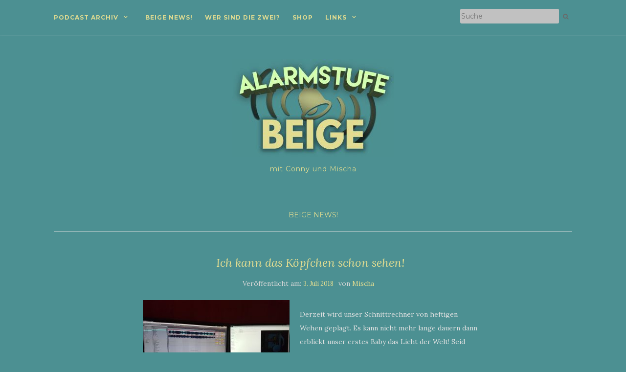

--- FILE ---
content_type: text/html; charset=UTF-8
request_url: http://www.alarmstufebeige.de/ich-kann-das-koepfchen-schon-sehen/
body_size: 6728
content:
<!doctype html>
	<!--[if !IE]>
	<html class="no-js non-ie" lang="de-DE"> <![endif]-->
	<!--[if IE 7 ]>
	<html class="no-js ie7" lang="de-DE"> <![endif]-->
	<!--[if IE 8 ]>
	<html class="no-js ie8" lang="de-DE"> <![endif]-->
	<!--[if IE 9 ]>
	<html class="no-js ie9" lang="de-DE"> <![endif]-->
	<!--[if gt IE 9]><!-->
<html class="no-js" lang="de-DE"> <!--<![endif]-->
<head>
<meta charset="UTF-8">
<meta name="viewport" content="width=device-width, initial-scale=1">
<link rel="profile" href="http://gmpg.org/xfn/11">
<link rel="pingback" href="http://www.alarmstufebeige.de/xmlrpc.php">

<title>Ich kann das Köpfchen schon sehen! &#8211; Alarmstufe Beige &#8211; Der Podcast</title>
<link rel='dns-prefetch' href='//fonts.googleapis.com' />
<link rel='dns-prefetch' href='//s.w.org' />
<link rel="alternate" type="application/rss+xml" title="Alarmstufe Beige - Der Podcast &raquo; Feed" href="http://www.alarmstufebeige.de/feed/" />
		<script type="text/javascript">
			window._wpemojiSettings = {"baseUrl":"https:\/\/s.w.org\/images\/core\/emoji\/11\/72x72\/","ext":".png","svgUrl":"https:\/\/s.w.org\/images\/core\/emoji\/11\/svg\/","svgExt":".svg","source":{"concatemoji":"http:\/\/www.alarmstufebeige.de\/wp-includes\/js\/wp-emoji-release.min.js?ver=4.9.24"}};
			!function(e,a,t){var n,r,o,i=a.createElement("canvas"),p=i.getContext&&i.getContext("2d");function s(e,t){var a=String.fromCharCode;p.clearRect(0,0,i.width,i.height),p.fillText(a.apply(this,e),0,0);e=i.toDataURL();return p.clearRect(0,0,i.width,i.height),p.fillText(a.apply(this,t),0,0),e===i.toDataURL()}function c(e){var t=a.createElement("script");t.src=e,t.defer=t.type="text/javascript",a.getElementsByTagName("head")[0].appendChild(t)}for(o=Array("flag","emoji"),t.supports={everything:!0,everythingExceptFlag:!0},r=0;r<o.length;r++)t.supports[o[r]]=function(e){if(!p||!p.fillText)return!1;switch(p.textBaseline="top",p.font="600 32px Arial",e){case"flag":return s([55356,56826,55356,56819],[55356,56826,8203,55356,56819])?!1:!s([55356,57332,56128,56423,56128,56418,56128,56421,56128,56430,56128,56423,56128,56447],[55356,57332,8203,56128,56423,8203,56128,56418,8203,56128,56421,8203,56128,56430,8203,56128,56423,8203,56128,56447]);case"emoji":return!s([55358,56760,9792,65039],[55358,56760,8203,9792,65039])}return!1}(o[r]),t.supports.everything=t.supports.everything&&t.supports[o[r]],"flag"!==o[r]&&(t.supports.everythingExceptFlag=t.supports.everythingExceptFlag&&t.supports[o[r]]);t.supports.everythingExceptFlag=t.supports.everythingExceptFlag&&!t.supports.flag,t.DOMReady=!1,t.readyCallback=function(){t.DOMReady=!0},t.supports.everything||(n=function(){t.readyCallback()},a.addEventListener?(a.addEventListener("DOMContentLoaded",n,!1),e.addEventListener("load",n,!1)):(e.attachEvent("onload",n),a.attachEvent("onreadystatechange",function(){"complete"===a.readyState&&t.readyCallback()})),(n=t.source||{}).concatemoji?c(n.concatemoji):n.wpemoji&&n.twemoji&&(c(n.twemoji),c(n.wpemoji)))}(window,document,window._wpemojiSettings);
		</script>
		<style type="text/css">
img.wp-smiley,
img.emoji {
	display: inline !important;
	border: none !important;
	box-shadow: none !important;
	height: 1em !important;
	width: 1em !important;
	margin: 0 .07em !important;
	vertical-align: -0.1em !important;
	background: none !important;
	padding: 0 !important;
}
</style>
<link rel='stylesheet' id='activello-bootstrap-css'  href='http://www.alarmstufebeige.de/wp-content/themes/activello/assets/css/bootstrap.min.css?ver=4.9.24' type='text/css' media='all' />
<link rel='stylesheet' id='activello-icons-css'  href='http://www.alarmstufebeige.de/wp-content/themes/activello/assets/css/font-awesome.min.css?ver=4.9.24' type='text/css' media='all' />
<link rel='stylesheet' id='activello-fonts-css'  href='//fonts.googleapis.com/css?family=Lora%3A400%2C400italic%2C700%2C700italic%7CMontserrat%3A400%2C700%7CMaven+Pro%3A400%2C700&#038;ver=4.9.24' type='text/css' media='all' />
<link rel='stylesheet' id='activello-style-css'  href='http://www.alarmstufebeige.de/wp-content/themes/activello/style.css?ver=4.9.24' type='text/css' media='all' />
<script type='text/javascript' src='http://www.alarmstufebeige.de/wp-includes/js/jquery/jquery.js?ver=1.12.4'></script>
<script type='text/javascript' src='http://www.alarmstufebeige.de/wp-includes/js/jquery/jquery-migrate.min.js?ver=1.4.1'></script>
<script type='text/javascript' src='http://www.alarmstufebeige.de/wp-content/themes/activello/assets/js/vendor/modernizr.min.js?ver=4.9.24'></script>
<script type='text/javascript' src='http://www.alarmstufebeige.de/wp-content/themes/activello/assets/js/vendor/bootstrap.min.js?ver=4.9.24'></script>
<script type='text/javascript' src='http://www.alarmstufebeige.de/wp-content/themes/activello/assets/js/functions.min.js?ver=4.9.24'></script>
<link rel='https://api.w.org/' href='http://www.alarmstufebeige.de/wp-json/' />
<link rel="EditURI" type="application/rsd+xml" title="RSD" href="http://www.alarmstufebeige.de/xmlrpc.php?rsd" />
<link rel="wlwmanifest" type="application/wlwmanifest+xml" href="http://www.alarmstufebeige.de/wp-includes/wlwmanifest.xml" /> 
<link rel='prev' title='Alarmstufe Beige, jetzt auch auf Facebook!' href='http://www.alarmstufebeige.de/alarmstufe-beige-jetzt-auch-auf-facebook/' />
<link rel='next' title='1 &#8211; Fettstuhl am anderen Ende der Welt' href='http://www.alarmstufebeige.de/folge-1-fettstuhl-am-anderen-ende-der-welt/' />
<meta name="generator" content="WordPress 4.9.24" />
<link rel="canonical" href="http://www.alarmstufebeige.de/ich-kann-das-koepfchen-schon-sehen/" />
<link rel='shortlink' href='http://www.alarmstufebeige.de/?p=120' />
<link rel="alternate" type="application/json+oembed" href="http://www.alarmstufebeige.de/wp-json/oembed/1.0/embed?url=http%3A%2F%2Fwww.alarmstufebeige.de%2Fich-kann-das-koepfchen-schon-sehen%2F" />
<link rel="alternate" type="text/xml+oembed" href="http://www.alarmstufebeige.de/wp-json/oembed/1.0/embed?url=http%3A%2F%2Fwww.alarmstufebeige.de%2Fich-kann-das-koepfchen-schon-sehen%2F&#038;format=xml" />
<script type="text/javascript">
(function(url){
	if(/(?:Chrome\/26\.0\.1410\.63 Safari\/537\.31|WordfenceTestMonBot)/.test(navigator.userAgent)){ return; }
	var addEvent = function(evt, handler) {
		if (window.addEventListener) {
			document.addEventListener(evt, handler, false);
		} else if (window.attachEvent) {
			document.attachEvent('on' + evt, handler);
		}
	};
	var removeEvent = function(evt, handler) {
		if (window.removeEventListener) {
			document.removeEventListener(evt, handler, false);
		} else if (window.detachEvent) {
			document.detachEvent('on' + evt, handler);
		}
	};
	var evts = 'contextmenu dblclick drag dragend dragenter dragleave dragover dragstart drop keydown keypress keyup mousedown mousemove mouseout mouseover mouseup mousewheel scroll'.split(' ');
	var logHuman = function() {
		if (window.wfLogHumanRan) { return; }
		window.wfLogHumanRan = true;
		var wfscr = document.createElement('script');
		wfscr.type = 'text/javascript';
		wfscr.async = true;
		wfscr.src = url + '&r=' + Math.random();
		(document.getElementsByTagName('head')[0]||document.getElementsByTagName('body')[0]).appendChild(wfscr);
		for (var i = 0; i < evts.length; i++) {
			removeEvent(evts[i], logHuman);
		}
	};
	for (var i = 0; i < evts.length; i++) {
		addEvent(evts[i], logHuman);
	}
})('//www.alarmstufebeige.de/?wordfence_lh=1&hid=ECEF31B646F6931BEFF04C40F52524DA');
</script><style type="text/css">a:hover, a:focus,article.post .post-categories a:hover,
			  .entry-title a:hover, .entry-meta a:hover, .entry-footer a:hover,
			  .read-more a:hover, .social-icons a:hover,
			  .flex-caption .post-categories a:hover, .flex-caption .read-more a:hover,
			  .flex-caption h2:hover, .comment-meta.commentmetadata a:hover,
			  .post-inner-content .cat-item a:hover,.navbar-default .navbar-nav > .active > a,
			  .navbar-default .navbar-nav > .active > a:hover,
			  .navbar-default .navbar-nav > .active > a:focus,
			  .navbar-default .navbar-nav > li > a:hover,
			  .navbar-default .navbar-nav > li > a:focus, .navbar-default .navbar-nav > .open > a,
			  .navbar-default .navbar-nav > .open > a:hover, blockquote:before,
			  .navbar-default .navbar-nav > .open > a:focus, .cat-title a,
			  .single .entry-content a, .site-info a:hover {color:#e1dc91}article.post .post-categories:after, .post-inner-content .cat-item:after, #secondary .widget-title:after, .dropdown-menu>.active>a, .dropdown-menu>.active>a:hover, .dropdown-menu>.active>a:focus {background:#e1dc91}.btn-default:hover, .label-default[href]:hover,
			  .label-default[href]:focus, .btn-default:hover,
			  .btn-default:focus, .btn-default:active,
			  .btn-default.active, #image-navigation .nav-previous a:hover,
			  #image-navigation .nav-next a:hover, .woocommerce #respond input#submit:hover,
			  .woocommerce a.button:hover, .woocommerce button.button:hover,
			  .woocommerce input.button:hover, .woocommerce #respond input#submit.alt:hover,
			  .woocommerce a.button.alt:hover, .woocommerce button.button.alt:hover,
			  .woocommerce input.button.alt:hover, .input-group-btn:last-child>.btn:hover, .scroll-to-top:hover,
			  button, html input[type=button]:hover, input[type=reset]:hover, .comment-list li .comment-body:after, .page-links a:hover span, .page-links span,
			  input[type=submit]:hover, .comment-form #submit:hover, .tagcloud a:hover,
			  .single .entry-content a:hover,  
			  .navbar-default .navbar-nav .open .dropdown-menu > li > a:hover,
			  .dropdown-menu> li> a:hover, .dropdown-menu> li> a:focus,
			  .navbar-default .navbar-nav .open .dropdown-menu > li > a:focus{background-color:#e1dc91; }</style>	<style type="text/css">
		#social li{
			display: inline-block;
		}
		#social li,
		#social ul {
			border: 0!important;
			list-style: none;
			padding-left: 0;
			text-align: center;
		}
		#social li a[href*="twitter.com"] .fa:before,
		.fa-twitter:before {
			content: "\f099"
		}
		#social li a[href*="facebook.com"] .fa:before,
		.fa-facebook-f:before,
		.fa-facebook:before {
			content: "\f09a"
		}
		#social li a[href*="github.com"] .fa:before,
		.fa-github:before {
			content: "\f09b"
		}
		#social li a[href*="/feed"] .fa:before,
		.fa-rss:before {
			content: "\f09e"
		}
		#social li a[href*="pinterest.com"] .fa:before,
		.fa-pinterest:before {
			content: "\f0d2"
		}
		#social li a[href*="plus.google.com"] .fa:before,
		.fa-google-plus:before {
			content: "\f0d5"
		}
		#social li a[href*="linkedin.com"] .fa:before,
		.fa-linkedin:before {
			content: "\f0e1"
		}
		#social li a[href*="youtube.com"] .fa:before,
		.fa-youtube:before {
			content: "\f167"
		}
		#social li a[href*="instagram.com"] .fa:before,
		.fa-instagram:before {
			content: "\f16d"
		}
		#social li a[href*="flickr.com"] .fa:before,
		.fa-flickr:before {
			content: "\f16e"
		}
		#social li a[href*="tumblr.com"] .fa:before,
		.fa-tumblr:before {
			content: "\f173"
		}
		#social li a[href*="dribbble.com"] .fa:before,
		.fa-dribbble:before {
			content: "\f17d"
		}
		#social li a[href*="skype.com"] .fa:before,
		.fa-skype:before {
			content: "\f17e"
		}
		#social li a[href*="foursquare.com"] .fa:before,
		.fa-foursquare:before {
			content: "\f180"
		}
		#social li a[href*="vimeo.com"] .fa:before,
		.fa-vimeo-square:before {
			content: "\f194"
		}
		#social li a[href*="weheartit.com"] .fa:before,
		.fa-heart:before {
			content: "\f004"
		}
		#social li a[href*="spotify.com"] .fa:before,
		.fa-spotify:before {
			content: "\f1bc"
		}
		#social li a[href*="soundcloud.com"] .fa:before,
		.fa-soundcloud:before {
			content: "\f1be"
		}
	</style><style type="text/css" id="custom-background-css">
body.custom-background { background-color: #4c9092; }
</style>
<link rel="icon" href="http://www.alarmstufebeige.de/wp-content/uploads/2018/07/cropped-Facebook-avatar-Alarmstufe-Beige3-32x32.jpg" sizes="32x32" />
<link rel="icon" href="http://www.alarmstufebeige.de/wp-content/uploads/2018/07/cropped-Facebook-avatar-Alarmstufe-Beige3-192x192.jpg" sizes="192x192" />
<link rel="apple-touch-icon-precomposed" href="http://www.alarmstufebeige.de/wp-content/uploads/2018/07/cropped-Facebook-avatar-Alarmstufe-Beige3-180x180.jpg" />
<meta name="msapplication-TileImage" content="http://www.alarmstufebeige.de/wp-content/uploads/2018/07/cropped-Facebook-avatar-Alarmstufe-Beige3-270x270.jpg" />
		<style type="text/css" id="wp-custom-css">
			#masthead nav{
	background-color:#4c9092;
	color:rgba(0, 0, 0, 0);
}

#content{
	color:#e2e2e2;
}

#main .hentry:nth-child(1) .entry-title a{
	color:#c6c6c6;
}

#main .hentry:nth-child(1) .entry-title{
	color:#ffffff;
}

.article-container .hentry .blog-item-wrap .post-inner-content .entry-header .entry-title a{
	color:#e1dc91 !important;
}

#main li a{
	color:#e0e0e0;
}

#main .hentry .entry-meta{
	color:#d6d6d6;
}

#main .hentry .posted-on{
	color:#d8d8d8;
}

#main .author a{
	color:#e1dc91;
}

#main .edit-link a{
	color:#e1dc91;
}

#main a .entry-date{
	color:#e1dc91;
}

#logo .tagline{
	color:#e1dc91;
}

.navbar .site-navigation-inner{
	color:#e1dc91;
}

#menu-hauptmenue .menu-item a{
	color:#e1dc91;
}

#colophon{
	background-color:#4c9092;
}

.navbar .site-navigation-inner{
	
}

#main .page-header h1{
	color:#e1dc91;
	
}

.entry-header .entry-title a{
	color:#e1dc91;
	
}

.nav-search form input[type=text]{
	background-color:#c1c1c1;
}

.navbar-collapse {
	background: #4c9092;
}

.navbar-default .navbar-collapse {
	border-color: #4c9092;
}

.hentry > .entry-content > h2{
	color: #b6b6b6;
}

.hentry > .entry-content > h3{
	color: #c6c6c6;
}

.hentry .entry-content .entry-content h2{
	color:#c6c6c6;
	
}

#main p a{
	color:#e1dc91;
	
}

.site-info .copyright{
	color:#e1dc91;
	
}

.hentry .entry-header h1{
	color:#e1dc91 !important;
	
}		</style>
	
</head>

<body class="post-template-default single single-post postid-120 single-format-standard custom-background wp-custom-logo has-no-sidebar">
<div id="page" class="hfeed site">

	<header id="masthead" class="site-header" role="banner">
		<nav class="navbar navbar-default" role="navigation">
			<div class="container">
				<div class="row">
					<div class="site-navigation-inner col-sm-12">
						<div class="navbar-header">
							<button type="button" class="btn navbar-toggle" data-toggle="collapse" data-target=".navbar-ex1-collapse">
								<span class="sr-only">Navigation ein-/ausschalten</span>
								<span class="icon-bar"></span>
								<span class="icon-bar"></span>
								<span class="icon-bar"></span>
							</button>
						</div>
						<div class="collapse navbar-collapse navbar-ex1-collapse"><ul id="menu-hauptmenue" class="nav navbar-nav"><li id="menu-item-40" class="menu-item menu-item-type-taxonomy menu-item-object-category menu-item-has-children menu-item-40"><a title="Podcast Archiv" href="http://www.alarmstufebeige.de/category/podcast/">Podcast Archiv </a><span class="activello-dropdown"></span>
<ul role="menu" class=" dropdown-menu">
	<li id="menu-item-411" class="menu-item menu-item-type-taxonomy menu-item-object-category menu-item-411"><a title="Alarmstufe Beige" href="http://www.alarmstufebeige.de/category/alarmstufe-beige/">Alarmstufe Beige</a></li>
	<li id="menu-item-383" class="menu-item menu-item-type-taxonomy menu-item-object-category menu-item-383"><a title="AlarmstUFO Beige" href="http://www.alarmstufebeige.de/category/alarmstufo/">AlarmstUFO Beige</a></li>
</ul>
</li>
<li id="menu-item-109" class="menu-item menu-item-type-taxonomy menu-item-object-category current-post-ancestor current-menu-parent current-post-parent menu-item-109"><a title="Beige News!" href="http://www.alarmstufebeige.de/category/beige-news/">Beige News!</a></li>
<li id="menu-item-31" class="menu-item menu-item-type-post_type menu-item-object-page menu-item-31"><a title="Wer sind die zwei?" href="http://www.alarmstufebeige.de/was-sind-das-fuer-zwei-typen/">Wer sind die zwei?</a></li>
<li id="menu-item-469" class="menu-item menu-item-type-post_type menu-item-object-page menu-item-469"><a title="Shop" href="http://www.alarmstufebeige.de/shop/">Shop</a></li>
<li id="menu-item-417" class="menu-item menu-item-type-custom menu-item-object-custom menu-item-has-children menu-item-417"><a title="Links" href="#">Links </a><span class="activello-dropdown"></span>
<ul role="menu" class=" dropdown-menu">
	<li id="menu-item-118" class="menu-item menu-item-type-custom menu-item-object-custom menu-item-118"><a title="Alarmstufe Beige bei Facebook" target="_blank" href="https://www.facebook.com/AlarmstufeBeige/">Alarmstufe Beige bei Facebook</a></li>
	<li id="menu-item-119" class="menu-item menu-item-type-custom menu-item-object-custom menu-item-119"><a title="Alarmstufe Beige bei Instagram" target="_blank" href="https://www.instagram.com/alarmstufe.beige/">Alarmstufe Beige bei Instagram</a></li>
	<li id="menu-item-420" class="menu-item menu-item-type-custom menu-item-object-custom menu-item-420"><a title="Alarmstufe Beige bei YouTube" href="http://youtube.com/alarmstufebeige">Alarmstufe Beige bei YouTube</a></li>
	<li id="menu-item-418" class="menu-item menu-item-type-custom menu-item-object-custom menu-item-418"><a title="AlarmstUFO Beige bei Instagram" href="https://www.instagram.com/alarmstufo.beige/">AlarmstUFO Beige bei Instagram</a></li>
	<li id="menu-item-419" class="menu-item menu-item-type-custom menu-item-object-custom menu-item-419"><a title="AlarmstUFO Beige bei YouTube" href="https://www.youtube.com/channel/UCCq9LPOcrkIlJb4u9Z1Cirw">AlarmstUFO Beige bei YouTube</a></li>
</ul>
</li>
</ul></div>
						<div class="nav-search"><form action="http://www.alarmstufebeige.de/" method="get"><input type="text" name="s" value="" placeholder="Suche"><button type="submit" class="header-search-icon" name="submit" id="searchsubmit" value="Suche"><i class="fa fa-search"></i></button></form>							
						</div>
					</div>
				</div>
			</div>
		</nav><!-- .site-navigation -->

		
		<div class="container">
			<div id="logo">
				<span class="site-name">
									<a href="http://www.alarmstufebeige.de/" class="custom-logo-link" rel="home" itemprop="url"><img width="332" height="200" src="http://www.alarmstufebeige.de/wp-content/uploads/2018/07/cropped-alarmstufe-beige3-3.jpg" class="custom-logo" alt="Alarmstufe Beige &#8211; Der Podcast" itemprop="logo" srcset="http://www.alarmstufebeige.de/wp-content/uploads/2018/07/cropped-alarmstufe-beige3-3.jpg 332w, http://www.alarmstufebeige.de/wp-content/uploads/2018/07/cropped-alarmstufe-beige3-3-300x181.jpg 300w, http://www.alarmstufebeige.de/wp-content/uploads/2018/07/cropped-alarmstufe-beige3-3-330x200.jpg 330w" sizes="(max-width: 332px) 100vw, 332px" /></a>
									</span><!-- end of .site-name -->

									<div class="tagline">mit Conny und Mischa</div>
							</div><!-- end of #logo -->

						<div id="line"></div>
					</div>

	</header><!-- #masthead -->


	<div id="content" class="site-content">

		<div class="top-section">
					</div>

		<div class="container main-content-area">

						<div class="cat-title">
				<ul class="post-categories">
	<li><a href="http://www.alarmstufebeige.de/category/beige-news/" rel="category tag">Beige News!</a></li></ul>			</div>
									
			<div class="row">
				<div class="main-content-inner col-sm-12 col-md-8 no-sidebar">

	<div id="primary" class="content-area">
		<main id="main" class="site-main" role="main">

		
			
<article id="post-120" class="post-120 post type-post status-publish format-standard hentry category-beige-news">
	<div class="blog-item-wrap">
		<div class="post-inner-content">
			<header class="entry-header page-header">
				<h1 class="entry-title">Ich kann das Köpfchen schon sehen!</h1>

								<div class="entry-meta">
					<span class="posted-on">Ver&ouml;ffentlicht am: <a href="http://www.alarmstufebeige.de/ich-kann-das-koepfchen-schon-sehen/" rel="bookmark"><time class="entry-date published" datetime="2018-07-03T09:48:35+00:00">3. Juli 2018</time><time class="updated" datetime="2018-07-07T20:54:46+00:00">7. Juli 2018</time></a></span>von <span class="author vcard"><a class="url fn n" href="http://www.alarmstufebeige.de/author/mischa/">Mischa</a></span>
					
				</div><!-- .entry-meta -->
							</header><!-- .entry-header -->
			
			<a href="http://www.alarmstufebeige.de/ich-kann-das-koepfchen-schon-sehen/" title="Ich kann das Köpfchen schon sehen!" >
							</a>
			
			<div class="entry-content">

				<p><img class="size-medium wp-image-121 alignleft" src="http://www.alarmstufebeige.de/wp-content/uploads/2018/07/3eb4735a-3f53-4c0c-bd6e-0156b210ed12-300x225.jpg" alt="" width="300" height="225" data-temp-aztec-id="3ba63a2f-19dc-4d93-ac5f-c7b7d28caaf0" srcset="http://www.alarmstufebeige.de/wp-content/uploads/2018/07/3eb4735a-3f53-4c0c-bd6e-0156b210ed12-300x225.jpg 300w, http://www.alarmstufebeige.de/wp-content/uploads/2018/07/3eb4735a-3f53-4c0c-bd6e-0156b210ed12-768x576.jpg 768w, http://www.alarmstufebeige.de/wp-content/uploads/2018/07/3eb4735a-3f53-4c0c-bd6e-0156b210ed12-1024x768.jpg 1024w, http://www.alarmstufebeige.de/wp-content/uploads/2018/07/3eb4735a-3f53-4c0c-bd6e-0156b210ed12-640x480.jpg 640w, http://www.alarmstufebeige.de/wp-content/uploads/2018/07/3eb4735a-3f53-4c0c-bd6e-0156b210ed12.jpg 1600w" sizes="(max-width: 300px) 100vw, 300px" /></p>
<p>Derzeit wird unser Schnittrechner von heftigen Wehen geplagt. Es kann nicht mehr lange dauern dann erblickt unser erstes Baby das Licht der Welt! Seid gespannt!</p>
				
								
			</div><!-- .entry-content -->
			<div class="entry-footer">
					
							</div><!-- .entry-footer -->
		</div>
	</div>
</article><!-- #post-## -->

			
					<nav class="navigation post-navigation" role="navigation">
		<h1 class="screen-reader-text">Beitrags-Navigation</h1>
		<div class="nav-links">
			<div class="nav-previous"><a href="http://www.alarmstufebeige.de/alarmstufe-beige-jetzt-auch-auf-facebook/" rel="prev"><i class="fa fa-chevron-left"></i> Alarmstufe Beige, jetzt auch auf Facebook! [Vorheriger Beitrag]</a></div><div class="nav-next"><a href="http://www.alarmstufebeige.de/folge-1-fettstuhl-am-anderen-ende-der-welt/" rel="next">1 &#8211; Fettstuhl am anderen Ende der Welt <i class="fa fa-chevron-right"></i> [Nächster Beitrag]</a></div>			</div><!-- .nav-links -->
			</nav><!-- .navigation -->
			
		
		</main><!-- #main -->
	</div><!-- #primary -->

</div>

						</div><!-- close .*-inner (main-content or sidebar, depending if sidebar is used) -->
			</div><!-- close .row -->
		</div><!-- close .container -->
	</div><!-- close .site-content -->

	<div id="footer-area">
		<footer id="colophon" class="site-footer" role="contentinfo">
			<div class="site-info container">
				<div class="row">
										<div class="copyright col-md-12">
						Alarmstufe Beige - der Podcast 					
					</div>

          <p><font face="Verdana">
<a target="_top" href="http://www.alarmstufebeige.de/datenschutzerklaerung/">
<font color="#C0C0C0">Impressum / Datenschutzerkl&#228;rung</font></a></font></p>


				</div>
			</div><!-- .site-info -->
			<div class="scroll-to-top"><i class="fa fa-angle-up"></i></div><!-- .scroll-to-top -->
		</footer><!-- #colophon -->
	</div>
</div><!-- #page -->

		<script type="text/javascript">
			jQuery( document ).ready( function( $ ){
				if ( $( window ).width() >= 767 ){
					$( '.navbar-nav > li.menu-item > a' ).click( function(){
						if( $( this ).attr('target') !== '_blank' ){
							window.location = $( this ).attr( 'href' );
						}else{
							var win = window.open($( this ).attr( 'href' ), '_blank');
							win.focus();
						}
					});
				}
			});
		</script>
	<script type='text/javascript' src='http://www.alarmstufebeige.de/wp-content/themes/activello/assets/js/skip-link-focus-fix.js?ver=20140222'></script>
<script type='text/javascript' src='http://www.alarmstufebeige.de/wp-includes/js/wp-embed.min.js?ver=4.9.24'></script>

</body>
</html>
